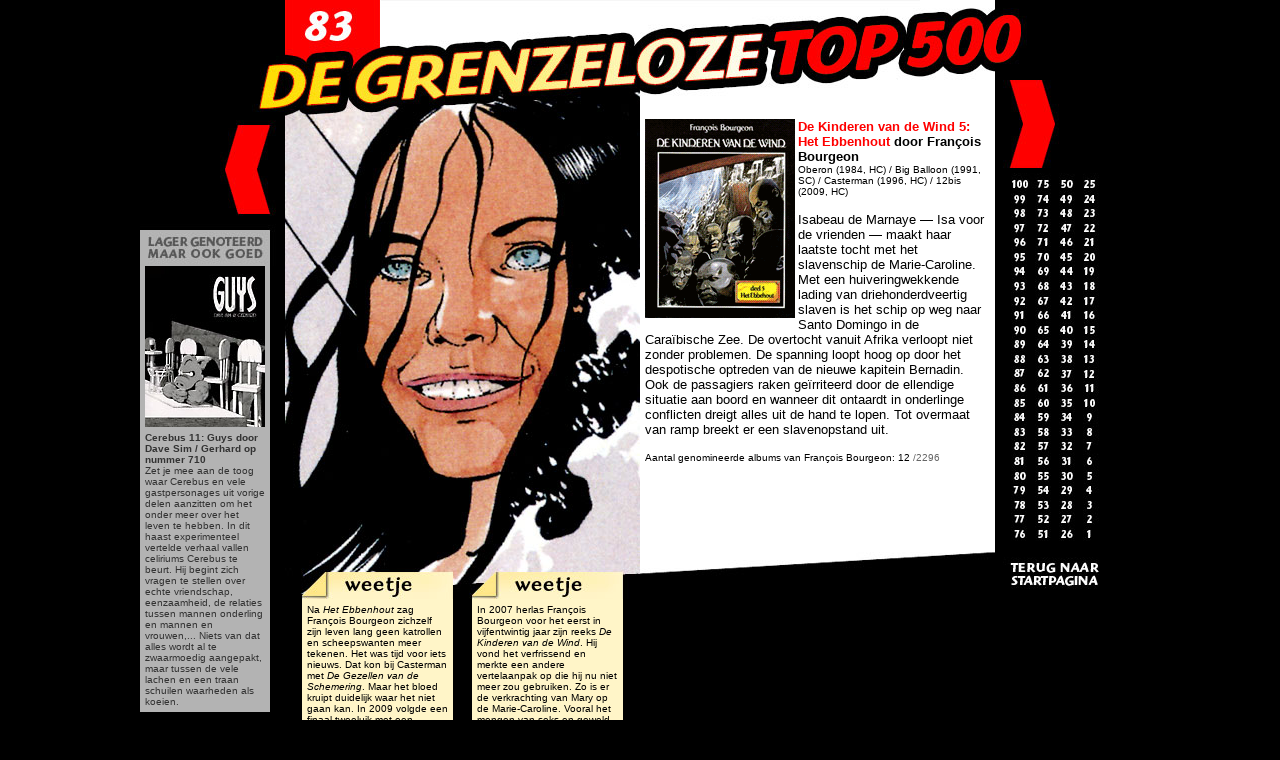

--- FILE ---
content_type: text/html
request_url: https://archief.stripspeciaalzaak.be/Toppers/GrenzelozeTop500/083_KinderenWind5.htm
body_size: 5538
content:
<!DOCTYPE HTML PUBLIC "-//W3C//DTD HTML 4.01 Transitional//EN">
<html>
<head>
<title>De Grenzeloze Top 500 -- nummer 83</title>
<meta http-equiv="Content-Type" content="text/html; charset=iso-8859-1">
<script type="text/javascript">

  var _gaq = _gaq || [];
  _gaq.push(['_setAccount', 'UA-22314586-1']);
  _gaq.push(['_trackPageview']);

  (function() {
    var ga = document.createElement('script'); ga.type = 'text/javascript'; ga.async = true;
    ga.src = ('https:' == document.location.protocol ? 'https://ssl' : 'http://www') + '.google-analytics.com/ga.js';
    var s = document.getElementsByTagName('script')[0]; s.parentNode.insertBefore(ga, s);
  })();

</script>
</head>

<body bgcolor="#000000" leftmargin="0" topmargin="0">
<div align="center"> 
  <table width="1000" border="0" cellspacing="0" cellpadding="0">
    <tr valign="top"> 
      <td width="145">
<table width="145" border="0" cellspacing="0" cellpadding="0">
          <tr>
            <td width="145" height="266" valign="top"><img src="../../beelden/Toppers/GrenzelozeTop500/basis/GrenzelozeTop500_L.jpg" width="145" height="266" border="0" usemap="#Map"></td>
          </tr>
          <tr>
            <td valign="top"><table width="130" border="0" cellspacing="0" cellpadding="0">
                <tr> 
                  <td valign="top" bgcolor="#B3B3B3"><div align="center"><font size="1" face="Arial, Helvetica, sans-serif"><img src="../../beelden/Toppers/GrenzelozeTop500/albums/ookgoed/710_Cerebus11.jpg" width="120" height="161" border="0"></font></div></td>
                </tr>
                <tr> 
                  <td valign="top" bgcolor="#B3B3B3"><table width="130" cellspacing="0" cellpadding="5">
                      <tr> 
                        <td valign="top"><font color="#333333" size="1" face="Arial, Helvetica, sans-serif"><strong>Cerebus 
                          11: Guys door Dave Sim / Gerhard op nummer 710<br>
                          </strong>Zet je mee aan de toog waar Cerebus en vele 
                          gastpersonages uit vorige delen aanzitten om het onder 
                          meer over het leven te hebben. In dit haast experimenteel 
                          vertelde verhaal vallen celiriums Cerebus te beurt. 
                          Hij begint zich vragen te stellen over echte vriendschap, 
                          eenzaamheid, de relaties tussen mannen onderling en 
                          mannen en vrouwen,... Niets van dat alles wordt al te 
                          zwaarmoedig aangepakt, maar tussen de vele lachen en 
                          een traan schuilen waarheden als koeien.</font></td>
                      </tr>
                    </table></td>
                </tr>
              </table></td>
          </tr>
        </table>
      </td>
      <td width="710"><table width="710" border="0" cellspacing="0" cellpadding="0">
          <tr>
            <td valign="top"><table width="710" border="0" cellspacing="0" cellpadding="0">
                <tr valign="top"> 
                  <td width="355"><img src="../../beelden/Toppers/GrenzelozeTop500/albums/083_KinderenWind5_PR.jpg" width="355" height="599"></td>
                  <td width="355" background="../../beelden/Toppers/GrenzelozeTop500/basis/GrenzelozeTop500_Tekst.jpg"><table width="355" height="554" border="0" cellpadding="0" cellspacing="0">
                      <tr>
                        <td height="114" valign="top">&nbsp;</td>
                      </tr>
                      <tr>
                        <td width="355" height="440" valign="top"><table width="355" height="440" cellpadding="5" cellspacing="0">
                            <tr> 
                              <td valign="top"><p><font size="2" face="Arial, Helvetica, sans-serif"><img src="../../beelden/Toppers/GrenzelozeTop500/albums/083_KinderenWind5.gif" width="150" height="203" border="0" align="left"></font><font size="2" face="Arial, Helvetica, sans-serif"><strong><font color="#FF0000">De 
                                  Kinderen van de Wind 5: Het Ebbenhout</font> 
                                  door Fran&ccedil;ois Bourgeon</strong><br>
                                  <font size="1">Oberon (1984, HC) / Big Balloon (1991, SC) / Casterman (1996, HC) /   12bis (2009, HC)<br>
                                  </font><br>
                                  Isabeau de Marnaye &#8212; Isa voor de vrienden 
                                  &#8212; maakt haar laatste tocht met het slavenschip 
                                  de Marie-Caroline. Met een huiveringwekkende 
                                  lading van driehonderdveertig slaven is het 
                                  schip op weg naar Santo Domingo in de Cara&iuml;bische 
                                  Zee. De overtocht vanuit Afrika verloopt niet 
                                  zonder problemen. De spanning loopt hoog op 
                                  door het despotische optreden van de nieuwe 
                                  kapitein Bernadin. Ook de passagiers raken ge&iuml;rriteerd 
                                  door de ellendige situatie aan boord en wanneer 
                                  dit ontaardt in onderlinge conflicten dreigt 
                                  alles uit de hand te lopen. Tot overmaat van 
                                  ramp breekt er een slavenopstand uit. <br>
                                  <br>
                                  <font size="1" face="Arial, Helvetica, sans-serif">Aantal 
                                  genomineerde albums van Fran&ccedil;ois Bourgeon: 12                               <font color="#666666">/2296</font></font></font></p></td>
                            </tr>
                          </table></td>
                      </tr>
                    </table></td>
                </tr>
              </table></td>
          </tr>
          <tr>
            <td valign="top"> <table width="710" cellspacing="0" cellpadding="0">
                <tr> 
                  <td width="355" valign="top">
<div align="center"> 
                      <table cellspacing="0" cellpadding="0">
                        <tr valign="top"> 
                          <td width="151"> <table width="151" border="0" cellspacing="0" cellpadding="5">
                              <tr> 
                                <td valign="top" bgcolor="#FFF5C8"><font size="1" face="Arial, Helvetica, sans-serif">Na <em>Het Ebbenhout</em> zag Fran&ccedil;ois Bourgeon zichzelf zijn leven lang geen katrollen en scheepswanten meer tekenen. Het was tijd voor iets nieuws. Dat kon bij Casterman met<em> De Gezellen van de Schemering</em>. Maar het bloed kruipt duidelijk waar het niet gaan kan. In 2009 volgde een finaal tweeluik met een oudere (zeg maar stokoude) Isa en hear kleindochter Zabo in de hoofdrollen.</font></td>
                              </tr>
                            </table> </td>
                          <td width="19">&nbsp;</td>
                          <td width="151"> <table width="151" border="0" cellspacing="0" cellpadding="5">
                              <tr> 
                                <td valign="top" bgcolor="#FFF5C8"><font size="1" face="Arial, Helvetica, sans-serif">In 2007 herlas Fran&ccedil;ois Bourgeon voor het eerst in vijfentwintig jaar zijn reeks <EM>De   Kinderen van de Wind</EM>. Hij vond het verfrissend en merkte een andere   vertelaanpak op die hij nu niet meer zou gebruiken. Zo is er de verkrachting van   Mary op de Marie-Caroline. Vooral het mengen van seks en geweld vond hij in 2007 half geslaagd. Strips zijn gestileerde beelden. Die verkrachting moest   aanstootgevend zijn en niet zozeer mooi in beeld gebracht worden.</font></td>
                              </tr>
                            </table> </td>
                        </tr>
                      </table>
                    </div></td>
                  <td width="355" valign="top">&nbsp;</td>
                </tr>
              </table></td>
          </tr>
        </table></td>
      <td width="145"><table width="145" cellspacing="0" cellpadding="0">
          <tr> 
            <td width="173"><img src="../../beelden/Toppers/GrenzelozeTop500/basis/GrenzelozeTop500_R-pijl.jpg" width="145" height="173" border="0" usemap="#Map2Map"></td>
          </tr>
          <tr> 
            <td height="426"><img src="../../beelden/Toppers/GrenzelozeTop500/basis/GrenzelozeTop500_R-100-001.jpg" width="145" height="426" border="0" usemap="#Map3"> 
              <map name="Map3">
                <area shape="rect" coords="84,354,105,366" href="001_Chninkel.htm">
                <area shape="rect" coords="14,354,35,366" href="076_GeleGeschiedenis.htm">
                <area shape="rect" coords="37,354,58,366" href="051_OpZoekTijdvogel1.htm">
                <area shape="rect" coords="61,354,82,366" href="026_Zoo1.htm">
                <area shape="rect" coords="61,325,82,337" href="028_DorpsgekSchoonvergeten.htm">
                <area shape="rect" coords="84,340,105,352" href="002_BlakeMortimer6.htm">
                <area shape="rect" coords="61,340,82,352" href="027_Murena1.htm">
                <area shape="rect" coords="37,325,58,337" href="053_MagasinGeneral2.htm">
                <area shape="rect" coords="14,325,35,337" href="078_TorensSchemerwoude1.htm">
                <area shape="rect" coords="37,340,58,352" href="052_Asterix8.htm">
                <area shape="rect" coords="14,340,35,352" href="077_EeuwigeOorlog1.htm">
                <area shape="rect" coords="84,325,105,337" href="003_Thorgal9.htm">
                <area shape="rect" coords="14,296,35,308" href="080_Aasgieren1.htm">
                <area shape="rect" coords="84,296,105,308" href="005_Loopgravenoorlog.htm">
                <area shape="rect" coords="84,311,105,323" href="004_Maus.htm">
                <area shape="rect" coords="14,311,35,323" href="079_DagWorsteling2.htm">
                <area shape="rect" coords="61,311,82,323" href="029_DuistereSteden_Toren.htm">
                <area shape="rect" coords="37,311,58,323" href="054_IncalInt.htm">
                <area shape="rect" coords="37,296,58,308" href="055_MagasinGeneral3.htm">
                <area shape="rect" coords="61,296,82,308" href="030_DrieSchimmen.htm">
                <area shape="rect" coords="14,267,35,279" href="082_SuskeWiske150.htm">
                <area shape="rect" coords="37,282,58,294" href="056_CortoMaltese_Ballade.htm">
                <area shape="rect" coords="14,282,35,294" href="081_Durango1.htm">
                <area shape="rect" coords="37,267,58,279" href="057_OpZoekPeterPanInt.htm">
                <area shape="rect" coords="61,267,82,279" href="032_Robbedoes18.htm">
                <area shape="rect" coords="84,282,105,294" href="006_XIII1.htm">
                <area shape="rect" coords="61,282,82,294" href="031_MurenaInt1.htm">
                <area shape="rect" coords="84,267,105,279" href="007_Zwartkijken.htm">
                <area shape="rect" coords="61,238,82,250" href="034_SuskeWiske111.htm">
                <area shape="rect" coords="84,253,105,265" href="008_DekenSneeuw.htm">
                <area shape="rect" coords="61,253,82,265" href="033_Jacht.htm">
                <area shape="rect" coords="14,253,35,265" href="083_KinderenWind5.htm">
                <area shape="rect" coords="84,238,105,250" href="009_GezellenSchemering3.htm">
                <area shape="rect" coords="37,253,58,265" href="058_CyclusCyann1.htm">
                <area shape="rect" coords="37,238,58,250" href="059_Kuifje_ZwarteRotsen.htm">
                <area shape="rect" coords="14,238,35,250" href="084_BeslotenLand.htm">
                <area shape="rect" coords="14,122,35,134" href="092_IJstrein.htm">
                <area shape="rect" coords="37,122,58,134" href="067_BlakeMortimer9.htm">
                <area shape="rect" coords="84,137,105,149" href="016_Asterix10.htm">
                <area shape="rect" coords="84,122,105,134" href="017_Kuifje_Tibet.htm">
                <area shape="rect" coords="14,137,35,149" href="091_Storm17.htm">
                <area shape="rect" coords="37,137,58,149" href="066_FalangistenZwarteOrde.htm">
                <area shape="rect" coords="61,137,82,149" href="041_Uitstel1.htm">
                <area shape="rect" coords="61,122,82,134" href="042_XIII3.htm">
                <area shape="rect" coords="14,151,35,163" href="090_Kuifje_GeheimEenhoorn.htm">
                <area shape="rect" coords="61,151,82,163" href="040_MeestersGerst1.htm">
                <area shape="rect" coords="84,166,105,178" href="014_Samber1.htm">
                <area shape="rect" coords="37,166,58,178" href="064_LanfeustTroy1.htm">
                <area shape="rect" coords="37,151,58,163" href="065_Berlijn1.htm">
                <area shape="rect" coords="84,151,105,163" href="015_OverGrenzenTijdInt.htm">
                <area shape="rect" coords="61,166,82,178" href="039_Kuifje_BlauweLotus.htm">
                <area shape="rect" coords="14,166,35,178" href="089_BlakeMortimer7.htm">
                <area shape="rect" coords="14,180,35,192" href="088_Kuifje_Juwelen.htm">
                <area shape="rect" coords="37,195,58,207" href="062_Aldebaran1.htm">
                <area shape="rect" coords="61,180,82,192" href="038_ContractGod.htm">
                <area shape="rect" coords="84,195,105,207" href="012_EeuwigeOorlogInt.htm">
                <area shape="rect" coords="61,195,82,207" href="037_AvontuurzonderHelden.htm">
                <area shape="rect" coords="84,180,105,192" href="013_Blacksad1.htm">
                <area shape="rect" coords="14,195,35,207" href="087_VvoorVendetta.htm">
                <area shape="rect" coords="37,180,58,192" href="063_Thorgal15.htm">
                <area shape="rect" coords="61,209,82,221" href="036_Bloedbruiloft.htm">
                <area shape="rect" coords="14,209,35,221" href="086_Muchacho1.htm">
                <area shape="rect" coords="84,224,105,236" href="010_LargoWinch1.htm">
                <area shape="rect" coords="37,224,58,236" href="060_Meccano4.htm">
                <area shape="rect" coords="37,209,58,221" href="061_Asterix24.htm">
                <area shape="rect" coords="61,224,82,236" href="035_Legende1.htm">
                <area shape="rect" coords="14,224,35,236" href="085_PaulsVakantiebaantje.htm">
                <area shape="rect" coords="84,209,105,221" href="011_MagasinGeneral1.htm">
                <area shape="rect" coords="61,107,82,119" href="043_Storm2.htm">
                <area shape="rect" coords="84,107,105,119" href="018_Watchmen.htm">
                <area shape="rect" coords="14,92,35,104" href="094_Blueberry15.htm">
                <area shape="rect" coords="61,92,82,104" href="044_Killer1.htm">
                <area shape="rect" coords="37,92,58,104" href="069_Alex6.htm">
                <area shape="rect" coords="37,107,58,119" href="068_Schorpioen1.htm">
                <area shape="rect" coords="14,107,35,119" href="093_Okko1.htm">
                <area shape="rect" coords="84,92,105,104" href="019_OpZoekTijdvogel3.htm">
                <area shape="rect" coords="14,63,35,75" href="096_Franka11.htm">
                <area shape="rect" coords="61,78,82,90" href="045_CromwellStoneInt.htm">
                <area shape="rect" coords="84,63,105,75" href="021_KinderenWind1.htm">
                <area shape="rect" coords="37,78,58,90" href="070_AlimLeerlooier1.htm">
                <area shape="rect" coords="84,78,105,90" href="020_Blacksad2.htm">
                <area shape="rect" coords="37,63,58,75" href="071_GuustR1.htm">
                <area shape="rect" coords="14,78,35,90" href="095_Boeddha1.htm">
                <area shape="rect" coords="61,63,82,75" href="046_PeterPan1.htm">
                <area shape="rect" coords="14,34,35,46" href="098_Jaguar1.htm">
                <area shape="rect" coords="84,34,105,46" href="023_PersepolisInt.htm">
                <area shape="rect" coords="14,49,35,61" href="097_DeathNote1.htm">
                <area shape="rect" coords="84,49,105,61" href="022_Thorgal5.htm">
                <area shape="rect" coords="37,34,58,46" href="073_JimmyCorrigan.htm">
                <area shape="rect" coords="61,34,82,46" href="048_Murena4.htm">
                <area shape="rect" coords="37,49,58,61" href="072_TeenlozeAdelaar.htm">
                <area shape="rect" coords="61,49,82,61" href="047_BoneInt.htm">
                <area shape="rect" coords="84,20,105,32" href="024_KlaagzangverlGewesten1.htm">
                <area shape="rect" coords="61,20,82,32" href="049_PrinsNacht1.htm">
                <area shape="rect" coords="37,20,58,32" href="074_Robbedoes12.htm">
                <area shape="rect" coords="14,20,35,32" href="099_Monster1.htm">
                <area shape="rect" coords="84,5,105,17" href="025_DagelijkseWorsteling1.htm">
                <area shape="rect" coords="61,5,82,17" href="050_AdelaarsRome1.htm">
                <area shape="rect" coords="37,5,58,17" href="075_SuskeWiske116.htm">
                <area shape="rect" coords="16,389,104,413" href="../../Toppers_GrenzelozeTop500.htm">
                <area shape="rect" coords="15,5,36,17" href="100_BlakeMortimer8.htm">
              </map>                           </td>
          </tr>
        </table>
        <map name="Map2Map">
          <area shape="poly" coords="15,80,46,80,60,124,47,168,13,168,28,124" href="082_SuskeWiske150.htm">
        </map>
      </td>
    </tr>
  </table>
</div>
<div align="center">
  <map name="Map">
    <area shape="poly" coords="129,125" href="#">
    <area shape="poly" coords="86,160" href="#">
    <area shape="poly" coords="130,124,98,124,84,169,98,214,131,214,116,170" href="084_BeslotenLand.htm">
  </map>
  <map name="Map2">
    <area shape="rect" coords="38,470,59,480" href="#">
    <area shape="rect" coords="85,470,106,480" href="#">
    <area shape="rect" coords="38,485,59,495" href="#">
    <area shape="rect" coords="85,485,106,495" href="#">
    <area shape="rect" coords="15,485,36,495" href="#">
    <area shape="rect" coords="62,485,83,495" href="#">
    <area shape="rect" coords="62,470,83,480" href="#">
    <area shape="rect" coords="15,470,36,480" href="#">
    <area shape="rect" coords="14,354,35,364" href="#">
    <area shape="rect" coords="37,354,58,364" href="#">
    <area shape="rect" coords="61,354,82,364" href="#">
    <area shape="rect" coords="84,354,105,364" href="#">
    <area shape="rect" coords="84,369,105,379" href="#">
    <area shape="rect" coords="61,369,82,379" href="#">
    <area shape="rect" coords="37,369,58,379" href="#">
    <area shape="rect" coords="14,369,35,379" href="#">
    <area shape="rect" coords="14,383,35,393" href="#">
    <area shape="rect" coords="37,383,58,393" href="#">
    <area shape="rect" coords="61,383,82,393" href="#">
    <area shape="rect" coords="84,383,105,393" href="#">
    <area shape="rect" coords="84,398,105,408" href="#">
    <area shape="rect" coords="61,398,82,408" href="#">
    <area shape="rect" coords="37,398,58,408" href="#">
    <area shape="rect" coords="14,398,35,408" href="#">
    <area shape="rect" coords="13,456,34,466" href="#">
    <area shape="rect" coords="36,456,57,466" href="#">
    <area shape="rect" coords="60,456,81,466" href="#">
    <area shape="rect" coords="83,456,104,466" href="#">
    <area shape="rect" coords="83,441,104,451" href="#">
    <area shape="rect" coords="60,441,81,451" href="#">
    <area shape="rect" coords="36,441,57,451" href="#">
    <area shape="rect" coords="13,441,34,451" href="#">
    <area shape="rect" coords="13,427,34,437" href="#">
    <area shape="rect" coords="36,427,57,437" href="#">
    <area shape="rect" coords="60,427,81,437" href="#">
    <area shape="rect" coords="83,427,104,437" href="#">
    <area shape="rect" coords="83,412,104,422" href="#">
    <area shape="rect" coords="60,412,81,422" href="#">
    <area shape="rect" coords="36,412,57,422" href="#">
    <area shape="rect" coords="13,412,34,422" href="#">
    <area shape="rect" coords="37,310,58,320" href="#">
    <area shape="rect" coords="14,281,35,291" href="#">
    <area shape="rect" coords="37,281,58,291" href="#">
    <area shape="rect" coords="61,281,82,291" href="#">
    <area shape="rect" coords="84,281,105,291" href="#">
    <area shape="rect" coords="84,266,105,276" href="#">
    <area shape="rect" coords="61,266,82,276" href="#">
    <area shape="rect" coords="37,266,58,276" href="#">
    <area shape="rect" coords="14,266,35,276" href="#">
    <area shape="rect" coords="14,252,35,262" href="495_Adolf.htm">
    <area shape="rect" coords="37,252,58,262" href="#">
    <area shape="rect" coords="61,252,82,262" href="#">
    <area shape="rect" coords="84,252,105,262" href="#">
    <area shape="rect" coords="84,237,105,247" href="#">
    <area shape="rect" coords="61,237,82,247" href="#">
    <area shape="rect" coords="37,237,58,247" href="#">
    <area shape="rect" coords="14,237,35,247" href="496_StemVolk1.htm">
    <area shape="rect" coords="14,339,35,349" href="#">
    <area shape="rect" coords="37,339,58,349" href="#">
    <area shape="rect" coords="61,339,82,349" href="#">
    <area shape="rect" coords="84,339,105,349" href="#">
    <area shape="rect" coords="84,324,105,334" href="#">
    <area shape="rect" coords="61,324,82,334" href="#">
    <area shape="rect" coords="37,324,58,334" href="#">
    <area shape="rect" coords="14,324,35,334" href="#">
    <area shape="rect" coords="14,310,35,320" href="#">
    <area shape="rect" coords="37,310,58,320" href="#">
    <area shape="rect" coords="61,310,82,320" href="#">
    <area shape="rect" coords="84,310,105,320" href="#">
    <area shape="rect" coords="84,295,105,305" href="#">
    <area shape="rect" coords="61,295,82,305" href="#">
    <area shape="rect" coords="37,295,58,305" href="#">
    <area shape="rect" coords="14,295,35,305" href="#">
    <area shape="rect" coords="15,544,36,554" href="#">
    <area shape="rect" coords="38,544,59,554" href="#">
    <area shape="rect" coords="62,544,83,554" href="#">
    <area shape="rect" coords="85,544,106,554" href="#">
    <area shape="rect" coords="85,529,106,539" href="#">
    <area shape="rect" coords="62,529,83,539" href="#">
    <area shape="rect" coords="38,529,59,539" href="#">
    <area shape="rect" coords="15,529,36,539" href="#">
    <area shape="rect" coords="38,500,59,510" href="#">
    <area shape="rect" coords="85,500,106,510" href="#">
    <area shape="rect" coords="38,515,59,525" href="#">
    <area shape="rect" coords="85,515,106,525" href="#">
    <area shape="rect" coords="15,515,36,525" href="#">
    <area shape="rect" coords="62,515,83,525" href="#">
    <area shape="rect" coords="62,500,83,510" href="#">
    <area shape="rect" coords="15,500,36,510" href="#">
    <area shape="rect" coords="84,223,105,233" href="#">
    <area shape="rect" coords="61,223,82,233" href="#">
    <area shape="rect" coords="37,223,58,233" href="#">
    <area shape="rect" coords="14,223,35,233" href="497_Jonathan9.htm">
    <area shape="rect" coords="84,208,105,218" href="#">
    <area shape="rect" coords="61,208,82,218" href="#">
    <area shape="rect" coords="37,208,58,218" href="#">
    <area shape="rect" coords="14,208,35,218" href="498_Local.html">
    <area shape="rect" coords="84,194,105,204" href="#">
    <area shape="rect" coords="61,194,82,204" href="#">
    <area shape="rect" coords="37,194,58,204" href="#">
    <area shape="rect" coords="14,194,35,204" href="499_Sprinkhaan1.html">
    <area shape="rect" coords="84,179,105,189" href="#">
    <area shape="rect" coords="61,179,82,189" href="#">
    <area shape="rect" coords="37,179,58,189" href="#">
    <area shape="poly" coords="15,80,46,80,60,124,47,168,14,168,28,125">
    <area shape="rect" coords="16,562,105,586" href="../../Toppers_GrenzelozeTop500.htm">
    <area shape="rect" coords="14,179,35,189" href="500_Storm9.html">
  </map>
  <br>
  <font color="#FFFFFF" size="1" face="Arial, Helvetica, sans-serif"><br>
  &copy; De Stripspeciaalzaak 2010<br>
  </font> </div>
<!-- Start of StatCounter Code -->
<script type="text/javascript">
var sc_project=5477045; 
var sc_invisible=1; 
var sc_partition=60; 
var sc_click_stat=1; 
var sc_security="db69d834"; 
</script>

<script type="text/javascript"
src="http://www.statcounter.com/counter/counter.js"></script><noscript><div
class="statcounter"><a title="drupal counter"
href="http://www.statcounter.com/drupal/"
target="_blank"><img class="statcounter"
src="http://c.statcounter.com/5477045/0/db69d834/1/"
alt="drupal counter" ></a></div></noscript>
<!-- End of StatCounter Code -->
</body>
</html>
